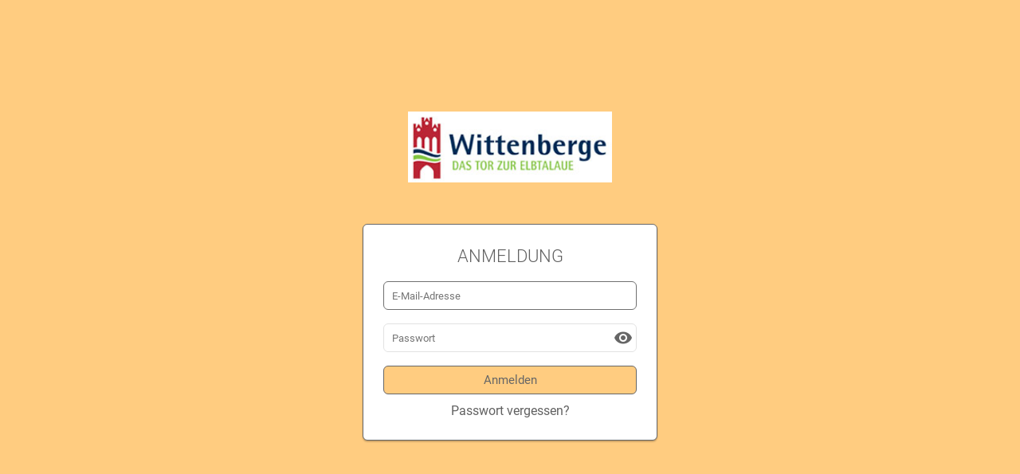

--- FILE ---
content_type: text/html; charset=UTF-8
request_url: https://intranet.wittenberge.de/login/referrer/L3BhZ2Uvdmlldy9pZC80MS9yZWZlcmVyL3BhZ2UvaW5kZXgvZmV0Y2hMaXN0L2ZvbGRlci81
body_size: 458
content:
<!DOCTYPE html><html lang="de" class="in-intranet">
<head data-title="">
    <meta http-equiv="X-UA-Compatible" content="IE=edge">
    <title>Stadt Wittenberge</title><meta name="viewport" content="width&#x3D;device-width,&#x20;initial-scale&#x3D;1.0,&#x20;maximum-scale&#x3D;1.0,&#x20;user-scalable&#x3D;0">
<meta http-equiv="content-type" content="text&#x2F;html&#x3B;&#x20;charset&#x3D;utf-8"><link href="&#x2F;favicon.ico" rel="icon"></head>
<body>
<div id="app"></div>
<noscript>
    <div style="padding-left:20px;">
        <div>Um das Intranet benutzen zu k&ouml;nnen, m&uuml;ssen Sie Javascript aktiveren.</div>
    </div>
</noscript>
<script src="/js/favico/favico.js"></script><link href="/dist/css/main.min.css?t=1769000982" rel="stylesheet" type="text/css" /><script type="module" src="/dist/js/main.min.js?t=1769000982"></script><script>window.__LAST_BUILD_UPDATE = 1769000982;</script></body>
</html>

--- FILE ---
content_type: text/javascript
request_url: https://intranet.wittenberge.de/dist/js/main_Ce3R4iuw.min.js
body_size: 11937
content:
/*!
 * css-vars-ponyfill
 * v2.4.9
 * https://jhildenbiddle.github.io/css-vars-ponyfill/
 * (c) 2018-2024 John Hildenbiddle <http://hildenbiddle.com>
 * MIT license
 */
try {
  let r = typeof window != "undefined" ? window : typeof global != "undefined" ? global : typeof globalThis != "undefined" ? globalThis : typeof self != "undefined" ? self : {}, u = new r.Error().stack;
  u && (r._sentryDebugIds = r._sentryDebugIds || {}, r._sentryDebugIds[u] = "16ba6ce6-ec2b-47b2-9801-3c45e4ea5bc8", r._sentryDebugIdIdentifier = "sentry-dbid-16ba6ce6-ec2b-47b2-9801-3c45e4ea5bc8");
} catch (r) {
}
function V() {
  return V = Object.assign ? Object.assign.bind() : function(r) {
    for (var u = 1; u < arguments.length; u++) {
      var e = arguments[u];
      for (var s in e)
        Object.prototype.hasOwnProperty.call(e, s) && (r[s] = e[s]);
    }
    return r;
  }, V.apply(this, arguments);
}
/*!
 * get-css-data
 * v2.1.0
 * https://github.com/jhildenbiddle/get-css-data
 * (c) 2018-2022 John Hildenbiddle <http://hildenbiddle.com>
 * MIT license
 */
function Z(r) {
  var u = arguments.length > 1 && arguments[1] !== void 0 ? arguments[1] : {}, e = {
    mimeType: u.mimeType || null,
    onBeforeSend: u.onBeforeSend || Function.prototype,
    onSuccess: u.onSuccess || Function.prototype,
    onError: u.onError || Function.prototype,
    onComplete: u.onComplete || Function.prototype
  }, s = Array.isArray(r) ? r : [r], c = Array.apply(null, Array(s.length)).map(function(a) {
    return null;
  });
  function f(a) {
    var t = typeof a == "string", o = t && a.trim().charAt(0) === "<";
    return t && !o;
  }
  function n(a, t) {
    e.onError(a, s[t], t);
  }
  function g(a, t) {
    var o = e.onSuccess(a, s[t], t);
    a = o === !1 ? "" : o || a, c[t] = a, c.indexOf(null) === -1 && e.onComplete(c);
  }
  var l = document.createElement("a");
  s.forEach(function(a, t) {
    l.setAttribute("href", a), l.href = String(l.href);
    var o = !!(document.all && !window.atob), m = o && l.host.split(":")[0] !== location.host.split(":")[0];
    if (m) {
      var d = l.protocol === location.protocol;
      if (d) {
        var p = new XDomainRequest();
        p.open("GET", a), p.timeout = 0, p.onprogress = Function.prototype, p.ontimeout = Function.prototype, p.onload = function() {
          var b = p.responseText;
          f(b) ? g(b, t) : n(p, t);
        }, p.onerror = function(b) {
          n(p, t);
        }, setTimeout(function() {
          p.send();
        }, 0);
      } else
        console.warn("Internet Explorer 9 Cross-Origin (CORS) requests must use the same protocol (".concat(a, ")")), n(null, t);
    } else {
      var y = new XMLHttpRequest();
      y.open("GET", a), e.mimeType && y.overrideMimeType && y.overrideMimeType(e.mimeType), e.onBeforeSend(y, a, t), y.onreadystatechange = function() {
        if (y.readyState === 4) {
          var b = y.responseText;
          y.status < 400 && f(b) || y.status === 0 && f(b) ? g(b, t) : n(y, t);
        }
      }, y.send();
    }
  });
}
/**
 * Gets CSS data from <style> and <link> nodes (including @imports), then
 * returns data in order processed by DOM. Allows specifying nodes to
 * include/exclude and filtering CSS data using RegEx.
 *
 * @preserve
 * @param {object}   [options] The options object
 * @param {object}   [options.rootElement=document] Root element to traverse for
 *                   <link> and <style> nodes.
 * @param {string}   [options.include] CSS selector matching <link> and <style>
 *                   nodes to include
 * @param {string}   [options.exclude] CSS selector matching <link> and <style>
 *                   nodes to exclude
 * @param {object}   [options.filter] Regular expression used to filter node CSS
 *                   data. Each block of CSS data is tested against the filter,
 *                   and only matching data is included.
 * @param {boolean}  [options.skipDisabled=true] Determines if disabled
 *                   stylesheets will be skipped while collecting CSS data.
 * @param {boolean}  [options.useCSSOM=false] Determines if CSS data will be
 *                   collected from a stylesheet's runtime values instead of its
 *                   text content. This is required to get accurate CSS data
 *                   when a stylesheet has been modified using the deleteRule()
 *                   or insertRule() methods because these modifications will
 *                   not be reflected in the stylesheet's text content.
 * @param {function} [options.onBeforeSend] Callback before XHR is sent. Passes
 *                   1) the XHR object, 2) source node reference, and 3) the
 *                   source URL as arguments.
 * @param {function} [options.onSuccess] Callback on each CSS node read. Passes
 *                   1) CSS text, 2) source node reference, and 3) the source
 *                   URL as arguments.
 * @param {function} [options.onError] Callback on each error. Passes 1) the XHR
 *                   object for inspection, 2) soure node reference, and 3) the
 *                   source URL that failed (either a <link> href or an @import)
 *                   as arguments
 * @param {function} [options.onComplete] Callback after all nodes have been
 *                   processed. Passes 1) concatenated CSS text, 2) an array of
 *                   CSS text in DOM order, and 3) an array of nodes in DOM
 *                   order as arguments.
 *
 * @example
 *
 *   getCssData({
 *     rootElement : document,
 *     include     : 'style,link[rel="stylesheet"]',
 *     exclude     : '[href="skip.css"]',
 *     filter      : /red/,
 *     skipDisabled: true,
 *     useCSSOM    : false,
 *     onBeforeSend(xhr, node, url) {
 *       // ...
 *     }
 *     onSuccess(cssText, node, url) {
 *       // ...
 *     }
 *     onError(xhr, node, url) {
 *       // ...
 *     },
 *     onComplete(cssText, cssArray, nodeArray) {
 *       // ...
 *     }
 *   });
 */
function ee(r) {
  var u = {
    cssComments: /\/\*[\s\S]+?\*\//g,
    cssImports: /(?:@import\s*)(?:url\(\s*)?(?:['"])([^'"]*)(?:['"])(?:\s*\))?(?:[^;]*;)/g
  }, e = {
    rootElement: r.rootElement || document,
    include: r.include || 'style,link[rel="stylesheet"]',
    exclude: r.exclude || null,
    filter: r.filter || null,
    skipDisabled: r.skipDisabled !== !1,
    useCSSOM: r.useCSSOM || !1,
    onBeforeSend: r.onBeforeSend || Function.prototype,
    onSuccess: r.onSuccess || Function.prototype,
    onError: r.onError || Function.prototype,
    onComplete: r.onComplete || Function.prototype
  }, s = Array.apply(null, e.rootElement.querySelectorAll(e.include)).filter(function(a) {
    return !ve(a, e.exclude);
  }), c = Array.apply(null, Array(s.length)).map(function(a) {
    return null;
  });
  function f() {
    var a = c.indexOf(null) === -1;
    if (a) {
      c.reduce(function(o, m, d) {
        return m === "" && o.push(d), o;
      }, []).reverse().forEach(function(o) {
        return [s, c].forEach(function(m) {
          return m.splice(o, 1);
        });
      });
      var t = c.join("");
      e.onComplete(t, c, s);
    }
  }
  function n(a, t, o, m) {
    var d = e.onSuccess(a, o, m);
    a = d !== void 0 && !d ? "" : d || a, l(a, o, m, function(p, y) {
      c[t] === null && (y.forEach(function(b) {
        return e.onError(b.xhr, o, b.url);
      }), !e.filter || e.filter.test(p) ? c[t] = p : c[t] = "", f());
    });
  }
  function g(a, t) {
    var o = arguments.length > 2 && arguments[2] !== void 0 ? arguments[2] : [], m = {};
    return m.rules = (a.replace(u.cssComments, "").match(u.cssImports) || []).filter(function(d) {
      return o.indexOf(d) === -1;
    }), m.urls = m.rules.map(function(d) {
      return d.replace(u.cssImports, "$1");
    }), m.absoluteUrls = m.urls.map(function(d) {
      return G(d, t);
    }), m.absoluteRules = m.rules.map(function(d, p) {
      var y = m.urls[p], b = G(m.absoluteUrls[p], t);
      return d.replace(y, b);
    }), m;
  }
  function l(a, t, o, m) {
    var d = arguments.length > 4 && arguments[4] !== void 0 ? arguments[4] : [], p = arguments.length > 5 && arguments[5] !== void 0 ? arguments[5] : [], y = g(a, o, p);
    y.rules.length ? Z(y.absoluteUrls, {
      onBeforeSend: function(E, _, O) {
        e.onBeforeSend(E, t, _);
      },
      onSuccess: function(E, _, O) {
        var k = e.onSuccess(E, t, _);
        E = k === !1 ? "" : k || E;
        var A = g(E, _, p);
        return A.rules.forEach(function(M, h) {
          E = E.replace(M, A.absoluteRules[h]);
        }), E;
      },
      onError: function(E, _, O) {
        d.push({
          xhr: E,
          url: _
        }), p.push(y.rules[O]), l(a, t, o, m, d, p);
      },
      onComplete: function(E) {
        E.forEach(function(_, O) {
          a = a.replace(y.rules[O], _);
        }), l(a, t, o, m, d, p);
      }
    }) : m(a, d);
  }
  s.length ? s.forEach(function(a, t) {
    var o = a.getAttribute("href"), m = a.getAttribute("rel"), d = a.nodeName.toLowerCase() === "link" && o && m && m.toLowerCase().indexOf("stylesheet") !== -1, p = e.skipDisabled === !1 ? !1 : a.disabled, y = a.nodeName.toLowerCase() === "style";
    if (d && !p) {
      var b = o.indexOf("data:text/css") !== -1;
      if (b) {
        var E = decodeURIComponent(o.substring(o.indexOf(",") + 1));
        e.useCSSOM && (E = Array.apply(null, a.sheet.cssRules).map(function(O) {
          return O.cssText;
        }).join("")), n(E, t, a, location.href);
      } else
        Z(o, {
          mimeType: "text/css",
          onBeforeSend: function(k, A, M) {
            e.onBeforeSend(k, a, A);
          },
          onSuccess: function(k, A, M) {
            var h = G(o);
            n(k, t, a, h);
          },
          onError: function(k, A, M) {
            c[t] = "", e.onError(k, a, A), f();
          }
        });
    } else if (y && !p) {
      var _ = a.textContent;
      e.useCSSOM && (_ = Array.apply(null, a.sheet.cssRules).map(function(O) {
        return O.cssText;
      }).join("")), n(_, t, a, location.href);
    } else
      c[t] = "", f();
  }) : e.onComplete("", []);
}
function G(r, u) {
  var e = document.implementation.createHTMLDocument(""), s = e.createElement("base"), c = e.createElement("a");
  return e.head.appendChild(s), e.body.appendChild(c), s.href = u || document.baseURI || (document.querySelector("base") || {}).href || location.href, c.href = r, c.href;
}
function ve(r, u) {
  var e = r.matches || r.matchesSelector || r.webkitMatchesSelector || r.mozMatchesSelector || r.msMatchesSelector || r.oMatchesSelector;
  return e.call(r, u);
}
var se = oe;
function oe(r, u, e) {
  r instanceof RegExp && (r = re(r, e)), u instanceof RegExp && (u = re(u, e));
  var s = ie(r, u, e);
  return s && {
    start: s[0],
    end: s[1],
    pre: e.slice(0, s[0]),
    body: e.slice(s[0] + r.length, s[1]),
    post: e.slice(s[1] + u.length)
  };
}
function re(r, u) {
  var e = u.match(r);
  return e ? e[0] : null;
}
oe.range = ie;
function ie(r, u, e) {
  var s, c, f, n, g, l = e.indexOf(r), a = e.indexOf(u, l + 1), t = l;
  if (l >= 0 && a > 0) {
    if (r === u)
      return [l, a];
    for (s = [], f = e.length; t >= 0 && !g; )
      t == l ? (s.push(t), l = e.indexOf(r, t + 1)) : s.length == 1 ? g = [s.pop(), a] : (c = s.pop(), c < f && (f = c, n = a), a = e.indexOf(u, t + 1)), t = l < a && l >= 0 ? l : a;
    s.length && (g = [f, n]);
  }
  return g;
}
function $(r) {
  var u = arguments.length > 1 && arguments[1] !== void 0 ? arguments[1] : {}, e = {
    preserveStatic: !0,
    removeComments: !1
  }, s = V({}, e, u), c = [];
  function f(i) {
    throw new Error("CSS parse error: ".concat(i));
  }
  function n(i) {
    var v = i.exec(r);
    if (v)
      return r = r.slice(v[0].length), v;
  }
  function g() {
    return n(/^{\s*/);
  }
  function l() {
    return n(/^}/);
  }
  function a() {
    n(/^\s*/);
  }
  function t() {
    if (a(), !(r[0] !== "/" || r[1] !== "*")) {
      for (var i = 2; r[i] && (r[i] !== "*" || r[i + 1] !== "/"); )
        i++;
      if (!r[i])
        return f("end of comment is missing");
      var v = r.slice(2, i);
      return r = r.slice(i + 2), {
        type: "comment",
        comment: v
      };
    }
  }
  function o() {
    for (var i = [], v; v = t(); )
      i.push(v);
    return s.removeComments ? [] : i;
  }
  function m() {
    for (a(); r[0] === "}"; )
      f("extra closing bracket");
    var i = n(/^(("(?:\\"|[^"])*"|'(?:\\'|[^'])*'|[^{])+)/);
    if (i) {
      var v = i[0].trim(), S, C = /\/\*/.test(v);
      C && (v = v.replace(/\/\*([^*]|[\r\n]|(\*+([^*/]|[\r\n])))*\*\/+/g, ""));
      var D = /["']\w*,\w*["']/.test(v);
      D && (v = v.replace(/"(?:\\"|[^"])*"|'(?:\\'|[^'])*'/g, function(H) {
        return H.replace(/,/g, "‌");
      }));
      var z = /,/.test(v);
      return z ? S = v.split(/\s*(?![^(]*\)),\s*/) : S = [v], D && (S = S.map(function(H) {
        return H.replace(/\u200C/g, ",");
      })), S;
    }
  }
  function d() {
    if (r[0] === "@")
      return L();
    n(/^([;\s]*)+/);
    var i = /\/\*[^*]*\*+([^/*][^*]*\*+)*\//g, v = n(/^(\*?[-#/*\\\w.]+(\[[0-9a-z_-]+\])?)\s*/);
    if (v) {
      if (v = v[0].trim(), !n(/^:\s*/))
        return f("property missing ':'");
      var S = n(/^((?:\/\*.*?\*\/|'(?:\\'|.)*?'|"(?:\\"|.)*?"|\((\s*'(?:\\'|.)*?'|"(?:\\"|.)*?"|[^)]*?)\s*\)|[^};])+)/), C = {
        type: "declaration",
        property: v.replace(i, ""),
        value: S ? S[0].replace(i, "").trim() : ""
      };
      return n(/^[;\s]*/), C;
    }
  }
  function p() {
    if (!g())
      return f("missing '{'");
    for (var i, v = o(); i = d(); )
      v.push(i), v = v.concat(o());
    return l() ? v : f("missing '}'");
  }
  function y() {
    a();
    for (var i = [], v; v = n(/^((\d+\.\d+|\.\d+|\d+)%?|[a-z]+)\s*/); )
      i.push(v[1]), n(/^,\s*/);
    if (i.length)
      return {
        type: "keyframe",
        values: i,
        declarations: p()
      };
  }
  function b() {
    var i = n(/^@([-\w]+)?keyframes\s*/);
    if (i) {
      var v = i[1];
      if (i = n(/^([-\w]+)\s*/), !i)
        return f("@keyframes missing name");
      var S = i[1];
      if (!g())
        return f("@keyframes missing '{'");
      for (var C, D = o(); C = y(); )
        D.push(C), D = D.concat(o());
      return l() ? {
        type: "keyframes",
        name: S,
        vendor: v,
        keyframes: D
      } : f("@keyframes missing '}'");
    }
  }
  function E() {
    var i = n(/^@page */);
    if (i) {
      var v = m() || [];
      return {
        type: "page",
        selectors: v,
        declarations: p()
      };
    }
  }
  function _() {
    var i = n(/@(top|bottom|left|right)-(left|center|right|top|middle|bottom)-?(corner)?\s*/);
    if (i) {
      var v = "".concat(i[1], "-").concat(i[2]) + (i[3] ? "-".concat(i[3]) : "");
      return {
        type: "page-margin-box",
        name: v,
        declarations: p()
      };
    }
  }
  function O() {
    var i = n(/^@font-face\s*/);
    if (i)
      return {
        type: "font-face",
        declarations: p()
      };
  }
  function k() {
    var i = n(/^@supports *([^{]+)/);
    if (i)
      return {
        type: "supports",
        supports: i[1].trim(),
        rules: x()
      };
  }
  function A() {
    var i = n(/^@host\s*/);
    if (i)
      return {
        type: "host",
        rules: x()
      };
  }
  function M() {
    var i = n(/^@media([^{]+)*/);
    if (i)
      return {
        type: "media",
        media: (i[1] || "").trim(),
        rules: x()
      };
  }
  function h() {
    var i = n(/^@custom-media\s+(--[^\s]+)\s*([^{;]+);/);
    if (i)
      return {
        type: "custom-media",
        name: i[1].trim(),
        media: i[2].trim()
      };
  }
  function U() {
    var i = n(/^@([-\w]+)?document *([^{]+)/);
    if (i)
      return {
        type: "document",
        document: i[2].trim(),
        vendor: i[1] ? i[1].trim() : null,
        rules: x()
      };
  }
  function B() {
    var i = n(/^@(import|charset|namespace)\s*([^;]+);/);
    if (i)
      return {
        type: i[1],
        name: i[2].trim()
      };
  }
  function L() {
    if (a(), r[0] === "@") {
      var i = B() || O() || M() || b() || k() || U() || h() || A() || E() || _();
      if (i && !s.preserveStatic) {
        var v = !1;
        if (i.declarations)
          v = i.declarations.some(function(C) {
            return /var\(/.test(C.value);
          });
        else {
          var S = i.keyframes || i.rules || [];
          v = S.some(function(C) {
            return (C.declarations || []).some(function(D) {
              return /var\(/.test(D.value);
            });
          });
        }
        return v ? i : {};
      }
      return i;
    }
  }
  function q() {
    if (!s.preserveStatic) {
      var i = se("{", "}", r);
      if (i) {
        var v = /:(?:root|host)(?![.:#(])/.test(i.pre) && /--\S*\s*:/.test(i.body), S = /var\(/.test(i.body);
        if (!v && !S)
          return r = r.slice(i.end + 1), {};
      }
    }
    var C = m() || [], D = s.preserveStatic ? p() : p().filter(function(z) {
      var H = C.some(function(me) {
        return /:(?:root|host)(?![.:#(])/.test(me);
      }) && /^--\S/.test(z.property), fe = /var\(/.test(z.value);
      return H || fe;
    });
    return C.length || f("selector missing"), {
      type: "rule",
      selectors: C,
      declarations: D
    };
  }
  function x(i) {
    if (!i && !g())
      return f("missing '{'");
    for (var v, S = o(); r.length && (i || r[0] !== "}") && (v = L() || q()); )
      v.type && S.push(v), S = S.concat(o());
    return !i && !l() ? f("missing '}'") : S;
  }
  return {
    type: "stylesheet",
    stylesheet: {
      rules: x(!0),
      errors: c
    }
  };
}
function te(r) {
  var u = arguments.length > 1 && arguments[1] !== void 0 ? arguments[1] : {}, e = {
    parseHost: !1,
    store: {},
    onWarning: function() {
    }
  }, s = V({}, e, u), c = new RegExp(":".concat(s.parseHost ? "host" : "root", "$"));
  return typeof r == "string" && (r = $(r, s)), r.stylesheet.rules.forEach(function(f) {
    f.type !== "rule" || !f.selectors.some(function(n) {
      return c.test(n);
    }) || f.declarations.forEach(function(n, g) {
      var l = n.property, a = n.value;
      l && l.indexOf("--") === 0 && (s.store[l] = a);
    });
  }), s.store;
}
function ue(r) {
  var u = arguments.length > 1 && arguments[1] !== void 0 ? arguments[1] : "", e = arguments.length > 2 ? arguments[2] : void 0, s = {
    charset: function(n) {
      return "@charset " + n.name + ";";
    },
    comment: function(n) {
      return n.comment.indexOf("__CSSVARSPONYFILL") === 0 ? "/*" + n.comment + "*/" : "";
    },
    "custom-media": function(n) {
      return "@custom-media " + n.name + " " + n.media + ";";
    },
    declaration: function(n) {
      return n.property + ":" + n.value + ";";
    },
    document: function(n) {
      return "@" + (n.vendor || "") + "document " + n.document + "{" + c(n.rules) + "}";
    },
    "font-face": function(n) {
      return "@font-face{" + c(n.declarations) + "}";
    },
    host: function(n) {
      return "@host{" + c(n.rules) + "}";
    },
    import: function(n) {
      return "@import " + n.name + ";";
    },
    keyframe: function(n) {
      return n.values.join(",") + "{" + c(n.declarations) + "}";
    },
    keyframes: function(n) {
      return "@" + (n.vendor || "") + "keyframes " + n.name + "{" + c(n.keyframes) + "}";
    },
    media: function(n) {
      return "@media " + n.media + "{" + c(n.rules) + "}";
    },
    namespace: function(n) {
      return "@namespace " + n.name + ";";
    },
    page: function(n) {
      return "@page " + (n.selectors.length ? n.selectors.join(", ") : "") + "{" + c(n.declarations) + "}";
    },
    "page-margin-box": function(n) {
      return "@" + n.name + "{" + c(n.declarations) + "}";
    },
    rule: function(n) {
      var g = n.declarations;
      if (g.length)
        return n.selectors.join(",") + "{" + c(g) + "}";
    },
    supports: function(n) {
      return "@supports " + n.supports + "{" + c(n.rules) + "}";
    }
  };
  function c(f) {
    for (var n = "", g = 0; g < f.length; g++) {
      var l = f[g];
      e && e(l);
      var a = s[l.type](l);
      a && (n += a, a.length && l.selectors && (n += u));
    }
    return n;
  }
  return c(r.stylesheet.rules);
}
function le(r, u) {
  r.rules.forEach(function(e) {
    if (e.rules) {
      le(e, u);
      return;
    }
    if (e.keyframes) {
      e.keyframes.forEach(function(s) {
        s.type === "keyframe" && u(s.declarations, e);
      });
      return;
    }
    e.declarations && u(e.declarations, r);
  });
}
var pe = "--", de = "var";
function ge(r) {
  var u = arguments.length > 1 && arguments[1] !== void 0 ? arguments[1] : {}, e = {
    preserveStatic: !0,
    preserveVars: !1,
    variables: {},
    onWarning: function() {
    }
  }, s = V({}, e, u);
  return typeof r == "string" && (r = $(r, s)), le(r.stylesheet, function(c, f) {
    for (var n = 0; n < c.length; n++) {
      var g = c[n], l = g.type, a = g.property, t = g.value;
      if (l === "declaration") {
        if (!s.preserveVars && a && a.indexOf(pe) === 0) {
          c.splice(n, 1), n--;
          continue;
        }
        if (t.indexOf(de + "(") !== -1) {
          var o = W(t, s);
          o !== g.value && (o = he(o), s.preserveVars ? (c.splice(n, 0, {
            type: l,
            property: a,
            value: o
          }), n++) : g.value = o);
        }
      }
    }
  }), ue(r);
}
function he(r) {
  var u = /calc\(([^)]+)\)/g;
  return (r.match(u) || []).forEach(function(e) {
    var s = "calc".concat(e.split("calc").join(""));
    r = r.replace(e, s);
  }), r;
}
function W(r) {
  var u = arguments.length > 1 && arguments[1] !== void 0 ? arguments[1] : {}, e = arguments.length > 2 ? arguments[2] : void 0;
  if (r.indexOf("var(") === -1)
    return r;
  var s = se("(", ")", r);
  function c(n) {
    var g = n.split(",")[0].replace(/[\s\n\t]/g, ""), l = (n.match(/(?:\s*,\s*){1}(.*)?/) || [])[1], a = Object.prototype.hasOwnProperty.call(u.variables, g) ? String(u.variables[g]) : void 0, t = a || (l ? String(l) : void 0), o = e || n;
    return a || u.onWarning('variable "'.concat(g, '" is undefined')), t && t !== "undefined" && t.length > 0 ? W(t, u, o) : "var(".concat(o, ")");
  }
  if (s)
    if (s.pre.slice(-3) === "var") {
      var f = s.body.trim().length === 0;
      return f ? (u.onWarning("var() must contain a non-whitespace string"), r) : s.pre.slice(0, -3) + c(s.body) + W(s.post, u);
    } else
      return s.pre + "(".concat(W(s.body, u), ")") + W(s.post, u);
  else return r.indexOf("var(") !== -1 && u.onWarning('missing closing ")" in the value "'.concat(r, '"')), r;
}
var Y = typeof window != "undefined", ne = Y && window.CSS && window.CSS.supports && window.CSS.supports("(--a: 0)"), I = {
  group: 0,
  job: 0
}, N = {
  rootElement: Y ? document : null,
  shadowDOM: !1,
  include: "style,link[rel=stylesheet]",
  exclude: "",
  variables: {},
  onlyLegacy: !0,
  preserveStatic: !0,
  preserveVars: !1,
  silent: !1,
  updateDOM: !0,
  updateURLs: !0,
  watch: null,
  onBeforeSend: function() {
  },
  onError: function() {
  },
  onWarning: function() {
  },
  onSuccess: function() {
  },
  onComplete: function() {
  },
  onFinally: function() {
  }
}, j = {
  cssComments: /\/\*[\s\S]+?\*\//g,
  cssKeyframes: /@(?:-\w*-)?keyframes/,
  cssMediaQueries: /@media[^{]+\{([\s\S]+?})\s*}/g,
  cssUrls: /url\((?!['"]?(?:data|http|\/\/):)['"]?([^'")]*)['"]?\)/g,
  cssVarDeclRules: /(?::(?:root|host)(?![.:#(])[\s,]*[^{]*{\s*[^}]*})/g,
  cssVarDecls: /(?:[\s;]*)(-{2}\w[\w-]*)(?:\s*:\s*)([^;]*);/g,
  cssVarFunc: /var\(\s*--[\w-]/,
  cssVars: /(?:(?::(?:root|host)(?![.:#(])[\s,]*[^{]*{\s*[^;]*;*\s*)|(?:var\(\s*))(--[^:)]+)(?:\s*[:)])/
}, w = {
  dom: {},
  job: {},
  user: {}
}, X = !1, R = null, P = 0, K = null, Q = !1;
/**
 * Fetches, parses, and transforms CSS custom properties from specified
 * <style> and <link> elements into static values, then appends a new <style>
 * element with static values to the DOM to provide CSS custom property
 * compatibility for legacy browsers. Also provides a single interface for
 * live updates of runtime values in both modern and legacy browsers.
 *
 * @preserve
 * @param {object}   [options] Options object
 * @param {object}   [options.rootElement=document] Root element to traverse for
 *                   <link> and <style> nodes
 * @param {boolean}  [options.shadowDOM=false] Determines if shadow DOM <link>
 *                   and <style> nodes will be processed.
 * @param {string}   [options.include="style,link[rel=stylesheet]"] CSS selector
 *                   matching <link re="stylesheet"> and <style> nodes to
 *                   process
 * @param {string}   [options.exclude] CSS selector matching <link
 *                   rel="stylehseet"> and <style> nodes to exclude from those
 *                   matches by options.include
 * @param {object}   [options.variables] A map of custom property name/value
 *                   pairs. Property names can omit or include the leading
 *                   double-hyphen (—), and values specified will override
 *                   previous values
 * @param {boolean}  [options.onlyLegacy=true] Determines if the ponyfill will
 *                   only generate legacy-compatible CSS in browsers that lack
 *                   native support (i.e., legacy browsers)
 * @param {boolean}  [options.preserveStatic=true] Determines if CSS
 *                   declarations that do not reference a custom property will
 *                   be preserved in the transformed CSS
 * @param {boolean}  [options.preserveVars=false] Determines if CSS custom
 *                   property declarations will be preserved in the transformed
 *                   CSS
 * @param {boolean}  [options.silent=false] Determines if warning and error
 *                   messages will be displayed on the console
 * @param {boolean}  [options.updateDOM=true] Determines if the ponyfill will
 *                   update the DOM after processing CSS custom properties
 * @param {boolean}  [options.updateURLs=true] Determines if relative url()
 *                   paths will be converted to absolute urls in external CSS
 * @param {boolean}  [options.watch=false] Determines if a MutationObserver will
 *                   be created that will execute the ponyfill when a <link> or
 *                   <style> DOM mutation is observed
 * @param {function} [options.onBeforeSend] Callback before XHR is sent. Passes
 *                   1) the XHR object, 2) source node reference, and 3) the
 *                   source URL as arguments
 * @param {function} [options.onError] Callback after a CSS parsing error has
 *                   occurred or an XHR request has failed. Passes 1) an error
 *                   message, and 2) source node reference, 3) xhr, and 4 url as
 *                   arguments.
 * @param {function} [options.onWarning] Callback after each CSS parsing warning
 *                   has occurred. Passes 1) a warning message as an argument.
 * @param {function} [options.onSuccess] Callback after CSS data has been
 *                   collected from each node and before CSS custom properties
 *                   have been transformed. Allows modifying the CSS data before
 *                   it is transformed by returning any string value (or false
 *                   to skip). Passes 1) CSS text, 2) source node reference, and
 *                   3) the source URL as arguments.
 * @param {function} [options.onComplete] Callback after all CSS has been
 *                   processed, legacy-compatible CSS has been generated, and
 *                   (optionally) the DOM has been updated. Passes 1) a CSS
 *                   string with CSS variable values resolved, 2) an array of
 *                   output <style> node references that have been appended to
 *                   the DOM, 3) an object containing all custom properies names
 *                   and values, and 4) the ponyfill execution time in
 *                   milliseconds.
 * @param {function} [options.onFinally] Callback in modern and legacy browsers
 *                   after the ponyfill has finished all tasks. Passes 1) a
 *                   boolean indicating if the last ponyfill call resulted in a
 *                   style change, 2) a boolean indicating if the current
 *                   browser provides native support for CSS custom properties,
 *                   and 3) the ponyfill execution time in milliseconds.
 * @example
 *
 *   cssVars({
 *     rootElement   : document,
 *     shadowDOM     : false,
 *     include       : 'style,link[rel="stylesheet"]',
 *     exclude       : '',
 *     variables     : {},
 *     onlyLegacy    : true,
 *     preserveStatic: true,
 *     preserveVars  : false,
 *     silent        : false,
 *     updateDOM     : true,
 *     updateURLs    : true,
 *     watch         : false,
 *     onBeforeSend(xhr, node, url) {},
 *     onError(message, node, xhr, url) {},
 *     onWarning(message) {},
 *     onSuccess(cssText, node, url) {},
 *     onComplete(cssText, styleNode, cssVariables, benchmark) {},
 *     onFinally(hasChanged, hasNativeSupport, benchmark)
 *   });
 */
function F() {
  var r = arguments.length > 0 && arguments[0] !== void 0 ? arguments[0] : {}, u = "cssVars(): ", e = V({}, N, r);
  function s(t, o, m, d) {
    !e.silent && window.console && console.error("".concat(u).concat(t, `
`), o), e.onError(t, o, m, d);
  }
  function c(t) {
    !e.silent && window.console && console.warn("".concat(u).concat(t)), e.onWarning(t);
  }
  function f(t) {
    e.onFinally(!!t, ne, J() - e.__benchmark);
  }
  if (Y) {
    if (e.watch) {
      e.watch = N.watch, ye(e), F(e);
      return;
    } else e.watch === !1 && R && (R.disconnect(), R = null);
    if (!e.__benchmark) {
      if (X === e.rootElement) {
        be(r);
        return;
      }
      var n = [].slice.call(e.rootElement.querySelectorAll('[data-cssvars]:not([data-cssvars="out"])'));
      if (e.__benchmark = J(), e.exclude = [R ? '[data-cssvars]:not([data-cssvars=""])' : '[data-cssvars="out"]', "link[disabled]:not([data-cssvars])", e.exclude].filter(function(t) {
        return t;
      }).join(","), e.variables = we(e.variables), n.forEach(function(t) {
        var o = t.nodeName.toLowerCase() === "style" && t.__cssVars.text, m = o && t.textContent !== t.__cssVars.text;
        o && m && (t.sheet && (t.sheet.disabled = !1), t.setAttribute("data-cssvars", ""));
      }), !R) {
        var g = [].slice.call(e.rootElement.querySelectorAll('[data-cssvars="out"]'));
        g.forEach(function(t) {
          var o = t.getAttribute("data-cssvars-group"), m = o ? e.rootElement.querySelector('[data-cssvars="src"][data-cssvars-group="'.concat(o, '"]')) : null;
          m || t.parentNode.removeChild(t);
        }), P && n.length < P && (P = n.length, w.dom = {});
      }
    }
    if (document.readyState !== "loading")
      if (ne && e.onlyLegacy) {
        var l = !1;
        if (e.updateDOM) {
          var a = e.rootElement.host || (e.rootElement === document ? document.documentElement : e.rootElement);
          Object.keys(e.variables).forEach(function(t) {
            var o = e.variables[t];
            l = l || o !== getComputedStyle(a).getPropertyValue(t), a.style.setProperty(t, o);
          });
        }
        f(l);
      } else !Q && (e.shadowDOM || e.rootElement.shadowRoot || e.rootElement.host) ? ee({
        rootElement: N.rootElement,
        include: N.include,
        exclude: e.exclude,
        skipDisabled: !1,
        onSuccess: function(o, m, d) {
          var p = (m.sheet || {}).disabled && !m.__cssVars;
          return p ? !1 : (o = o.replace(j.cssComments, "").replace(j.cssMediaQueries, ""), o = (o.match(j.cssVarDeclRules) || []).join(""), o || !1);
        },
        onComplete: function(o, m, d) {
          te(o, {
            store: w.dom,
            onWarning: c
          }), Q = !0, F(e);
        }
      }) : (X = e.rootElement, ee({
        rootElement: e.rootElement,
        include: e.include,
        exclude: e.exclude,
        skipDisabled: !1,
        onBeforeSend: e.onBeforeSend,
        onError: function(o, m, d) {
          var p = o.responseURL || ce(d, location.href), y = o.statusText ? "(".concat(o.statusText, ")") : "Unspecified Error" + (o.status === 0 ? " (possibly CORS related)" : ""), b = "CSS XHR Error: ".concat(p, " ").concat(o.status, " ").concat(y);
          s(b, m, o, p);
        },
        onSuccess: function(o, m, d) {
          var p = (m.sheet || {}).disabled && !m.__cssVars;
          if (p)
            return !1;
          var y = m.nodeName.toLowerCase() === "link", b = m.nodeName.toLowerCase() === "style" && o !== m.textContent, E = e.onSuccess(o, m, d);
          return o = E !== void 0 && !E ? "" : E || o, e.updateURLs && (y || b) && (o = Ee(o, d)), o;
        },
        onComplete: function(o, m) {
          var d = arguments.length > 2 && arguments[2] !== void 0 ? arguments[2] : [], p = V({}, w.dom, w.user), y = !1;
          if (w.job = {}, d.forEach(function(h, U) {
            var B = m[U];
            if (h.__cssVars = h.__cssVars || {}, h.__cssVars.text = B, j.cssVars.test(B))
              try {
                var L = $(B, {
                  preserveStatic: e.preserveStatic,
                  removeComments: !0
                });
                te(L, {
                  parseHost: !!e.rootElement.host,
                  store: w.dom,
                  onWarning: c
                }), h.__cssVars.tree = L;
              } catch (q) {
                s(q.message, h);
              }
          }), V(w.job, w.dom), e.updateDOM ? (V(w.user, e.variables), V(w.job, w.user)) : (V(w.job, w.user, e.variables), V(p, e.variables)), y = I.job > 0 && !!(Object.keys(w.job).length > Object.keys(p).length || Object.keys(p).length && Object.keys(w.job).some(function(h) {
            return w.job[h] !== p[h];
          })), y)
            T(e.rootElement), F(e);
          else {
            var b = [], E = [], _ = !1;
            if (e.updateDOM && I.job++, d.forEach(function(h, U) {
              var B = !h.__cssVars.tree;
              if (h.__cssVars.tree)
                try {
                  ge(h.__cssVars.tree, V({}, e, {
                    variables: w.job,
                    onWarning: c
                  }));
                  var L = ue(h.__cssVars.tree);
                  if (e.updateDOM) {
                    var q = m[U], x = j.cssVarFunc.test(q);
                    if (h.getAttribute("data-cssvars") || h.setAttribute("data-cssvars", "src"), L.length && x) {
                      var i = h.getAttribute("data-cssvars-group") || ++I.group, v = L.replace(/\s/g, ""), S = e.rootElement.querySelector('[data-cssvars="out"][data-cssvars-group="'.concat(i, '"]')) || document.createElement("style");
                      _ = _ || j.cssKeyframes.test(L), e.preserveStatic && h.sheet && (h.sheet.disabled = !0), S.hasAttribute("data-cssvars") || S.setAttribute("data-cssvars", "out"), v === h.textContent.replace(/\s/g, "") ? (B = !0, S && S.parentNode && (h.removeAttribute("data-cssvars-group"), S.parentNode.removeChild(S))) : v !== S.textContent.replace(/\s/g, "") && ([h, S].forEach(function(C) {
                        C.setAttribute("data-cssvars-job", I.job), C.setAttribute("data-cssvars-group", i);
                      }), S.textContent = L, b.push(L), E.push(S), S.parentNode || h.parentNode.insertBefore(S, h.nextSibling));
                    }
                  } else
                    h.textContent.replace(/\s/g, "") !== L && b.push(L);
                } catch (C) {
                  s(C.message, h);
                }
              B && h.setAttribute("data-cssvars", "skip"), h.hasAttribute("data-cssvars-job") || h.setAttribute("data-cssvars-job", I.job);
            }), P = e.rootElement.querySelectorAll('[data-cssvars]:not([data-cssvars="out"])').length, e.shadowDOM) {
              for (var O = [].concat(e.rootElement).concat([].slice.call(e.rootElement.querySelectorAll("*"))), k = 0, A; A = O[k]; ++k)
                if (A.shadowRoot && A.shadowRoot.querySelector("style")) {
                  var M = V({}, e, {
                    rootElement: A.shadowRoot
                  });
                  F(M);
                }
            }
            e.updateDOM && _ && Se(e.rootElement), X = !1, e.onComplete(b.join(""), E, JSON.parse(JSON.stringify(w.job)), J() - e.__benchmark), f(E.length);
          }
        }
      }));
    else
      document.addEventListener("DOMContentLoaded", function t(o) {
        F(r), document.removeEventListener("DOMContentLoaded", t);
      });
  }
}
F.reset = function() {
  I.job = 0, I.group = 0, X = !1, R && (R.disconnect(), R = null), P = 0, K = null, Q = !1;
  for (var r in w)
    w[r] = {};
};
function ye(r) {
  function u(l) {
    var a = e(l) && l.hasAttribute("disabled"), t = (l.sheet || {}).disabled;
    return a || t;
  }
  function e(l) {
    var a = l.nodeName.toLowerCase() === "link" && (l.getAttribute("rel") || "").indexOf("stylesheet") !== -1;
    return a;
  }
  function s(l) {
    return l.nodeName.toLowerCase() === "style";
  }
  function c(l) {
    var a = !1;
    if (l.type === "attributes" && e(l.target) && !u(l.target)) {
      var t = l.attributeName === "disabled", o = l.attributeName === "href", m = l.target.getAttribute("data-cssvars") === "skip", d = l.target.getAttribute("data-cssvars") === "src";
      t ? a = !m && !d : o && (m ? l.target.setAttribute("data-cssvars", "") : d && T(r.rootElement, !0), a = !0);
    }
    return a;
  }
  function f(l) {
    var a = !1;
    if (l.type === "childList") {
      var t = s(l.target), o = l.target.getAttribute("data-cssvars") === "out";
      a = t && !o;
    }
    return a;
  }
  function n(l) {
    var a = !1;
    return l.type === "childList" && (a = [].slice.call(l.addedNodes).some(function(t) {
      var o = t.nodeType === 1, m = o && t.hasAttribute("data-cssvars"), d = s(t) && j.cssVars.test(t.textContent), p = !m && (e(t) || d);
      return p && !u(t);
    })), a;
  }
  function g(l) {
    var a = !1;
    return l.type === "childList" && (a = [].slice.call(l.removedNodes).some(function(t) {
      var o = t.nodeType === 1, m = o && t.getAttribute("data-cssvars") === "out", d = o && t.getAttribute("data-cssvars") === "src", p = d;
      if (d || m) {
        var y = t.getAttribute("data-cssvars-group"), b = r.rootElement.querySelector('[data-cssvars-group="'.concat(y, '"]'));
        d && T(r.rootElement, !0), b && b.parentNode.removeChild(b);
      }
      return p;
    })), a;
  }
  window.MutationObserver && (R && (R.disconnect(), R = null), R = new MutationObserver(function(l) {
    var a = l.some(function(t) {
      return c(t) || f(t) || n(t) || g(t);
    });
    a && F(r);
  }), R.observe(document.documentElement, {
    attributes: !0,
    attributeFilter: ["disabled", "href"],
    childList: !0,
    subtree: !0
  }));
}
function be(r) {
  var u = arguments.length > 1 && arguments[1] !== void 0 ? arguments[1] : 100;
  clearTimeout(K), K = setTimeout(function() {
    r.__benchmark = null, F(r);
  }, u);
}
function Se(r) {
  var u = ["animation-name", "-moz-animation-name", "-webkit-animation-name"].filter(function(m) {
    return getComputedStyle(document.body)[m];
  })[0];
  if (u) {
    for (var e = [].slice.call(r.querySelectorAll("*")), s = [], c = "__CSSVARSPONYFILL-KEYFRAMES__", f = 0, n = e.length; f < n; f++) {
      var g = e[f], l = getComputedStyle(g)[u];
      l !== "none" && (g.style[u] += c, s.push(g));
    }
    document.body.offsetHeight;
    for (var a = 0, t = s.length; a < t; a++) {
      var o = s[a].style;
      o[u] = o[u].replace(c, "");
    }
  }
}
function Ee(r, u) {
  var e = r.replace(j.cssComments, "").match(j.cssUrls) || [];
  return e.forEach(function(s) {
    var c = s.replace(j.cssUrls, "$1"), f = ce(c, u);
    r = r.replace(s, s.replace(c, f));
  }), r;
}
function we() {
  var r = arguments.length > 0 && arguments[0] !== void 0 ? arguments[0] : {}, u = /^-{2}/;
  return Object.keys(r).reduce(function(e, s) {
    var c = u.test(s) ? s : "--".concat(s.replace(/^-+/, ""));
    return e[c] = r[s], e;
  }, {});
}
function ce(r) {
  var u = arguments.length > 1 && arguments[1] !== void 0 ? arguments[1] : location.href, e = document.implementation.createHTMLDocument(""), s = e.createElement("base"), c = e.createElement("a");
  return e.head.appendChild(s), e.body.appendChild(c), s.href = u, c.href = r, c.href;
}
function J() {
  return Y && (window.performance || {}).now ? window.performance.now() : (/* @__PURE__ */ new Date()).getTime();
}
function T(r) {
  var u = arguments.length > 1 && arguments[1] !== void 0 ? arguments[1] : !1, e = [].slice.call(r.querySelectorAll('[data-cssvars="skip"],[data-cssvars="src"]'));
  e.forEach(function(s) {
    return s.setAttribute("data-cssvars", "");
  }), u && (w.dom = {});
}
var _e = "ol-hidden", Oe = "ol-selectable", Ae = "ol-unselectable", Ve = "ol-control", ke = "ol-collapsed", Ce = new RegExp([
  "^\\s*(?=(?:(?:[-a-z]+\\s*){0,2}(italic|oblique))?)",
  "(?=(?:(?:[-a-z]+\\s*){0,2}(small-caps))?)",
  "(?=(?:(?:[-a-z]+\\s*){0,2}(bold(?:er)?|lighter|[1-9]00 ))?)",
  "(?:(?:normal|\\1|\\2|\\3)\\s*){0,3}((?:xx?-)?",
  "(?:small|large)|medium|smaller|larger|[\\.\\d]+(?:\\%|in|[cem]m|ex|p[ctx]))",
  "(?:\\s*\\/\\s*(normal|[\\.\\d]+(?:\\%|in|[cem]m|ex|p[ctx])?))",
  `?\\s*([-,\\"\\'\\sa-z]+?)\\s*$`
].join(""), "i"), ae = [
  "style",
  "variant",
  "weight",
  "size",
  "lineHeight",
  "family"
], Le = function(r) {
  var u = r.match(Ce);
  if (!u)
    return null;
  for (var e = (
    /** @type {FontParameters} */
    {
      lineHeight: "normal",
      size: "1.2em",
      style: "normal",
      weight: "normal",
      variant: "normal"
    }
  ), s = 0, c = ae.length; s < c; ++s) {
    var f = u[s + 1];
    f !== void 0 && (e[ae[s]] = f);
  }
  return e.families = e.family.split(/,\s?/), e;
};
export {
  Ae as C,
  Ve as a,
  ke as b,
  F as c,
  _e as d,
  Oe as e,
  Le as g
};
//# sourceMappingURL=main_Ce3R4iuw.min.js.map


--- FILE ---
content_type: text/javascript
request_url: https://intranet.wittenberge.de/dist/js/FormInputPassword.vue_vue_type_script_setup_true_lang_CzdrIm3D.min.js
body_size: 1546
content:
var M = Object.defineProperty;
var c = Object.getOwnPropertySymbols;
var O = Object.prototype.hasOwnProperty, S = Object.prototype.propertyIsEnumerable;
var p = (e, t, a) => t in e ? M(e, t, { enumerable: !0, configurable: !0, writable: !0, value: a }) : e[t] = a, n = (e, t) => {
  for (var a in t || (t = {}))
    O.call(t, a) && p(e, a, t[a]);
  if (c)
    for (var a of c(t))
      S.call(t, a) && p(e, a, t[a]);
  return e;
};
import { f as U, u as $, g as G, k as f, b5 as L, dv as W, l as m, H as X, v as y, y as Y, N as Z, I as v, dw as ee, Q as s, x as w, a1 as te, cQ as ae, K as se, w as oe, J as le, z as ie, bk as ne, cl as re } from "./App.vue_vue_type_script_setup_true_lang_BPJE9gC1.min.js";
try {
  let e = typeof window != "undefined" ? window : typeof global != "undefined" ? global : typeof globalThis != "undefined" ? globalThis : typeof self != "undefined" ? self : {}, t = new e.Error().stack;
  t && (e._sentryDebugIds = e._sentryDebugIds || {}, e._sentryDebugIds[t] = "7d61fa25-e46f-4bcc-a1f1-d878e674415c", e._sentryDebugIdIdentifier = "sentry-dbid-7d61fa25-e46f-4bcc-a1f1-d878e674415c");
} catch (e) {
}
const de = ["name", "type", "id", "required", "placeholder"], ue = {
  "aria-label": "Passwort im Klartext anzeigen",
  class: "icon-interact password-visibility-icon"
}, ce = {
  "aria-hidden": "true",
  class: "material-icons",
  role: "img"
}, me = /* @__PURE__ */ U({
  __name: "FormInputPassword",
  props: {
    type: { default: "text" },
    modelValue: {},
    context: { default: () => ({}) },
    size: { default: "long" },
    events: { default: () => ({}) },
    autofocus: { type: Boolean, default: !1 },
    id: {},
    name: {},
    required: { type: Boolean, default: !1 },
    overwriteRequired: { type: Boolean, default: !1 },
    errorName: { default: "" },
    filterName: { default: "" },
    placeholder: { default: "" },
    tag: { default: "div" },
    invalid: { type: Boolean, default: !1 },
    noAutocomplete: { type: Boolean, default: !1 }
  },
  emits: ["update:modelValue"],
  setup(e, { expose: t, emit: a }) {
    const b = $(), g = a, _ = e, I = G(re, null), d = f(), {
      id: h,
      name: B,
      required: D,
      overwriteRequired: V,
      errorName: x,
      filterName: N,
      modelValue: R,
      context: k,
      size: u,
      noAutocomplete: q
    } = L(_), {
      expose: z,
      input: r,
      sizeClass: P,
      _id: C,
      _required: F,
      isInvalid: A,
      ariaValidationAttributes: K,
      focusInput: T
    } = W(
      I,
      h,
      D,
      V,
      x,
      N,
      u,
      R,
      k,
      d,
      g
    ), o = f(!1), j = m(() => q.value ? { autocomplete: "new-password" } : {}), E = m(() => o.value ? "text" : "password"), Q = () => {
      o.value = !o.value, T();
    };
    return t(Object.assign({}, b, z, {
      componentName: "FormInputPassword"
    })), (l, i) => {
      const H = X("interact");
      return y(), Y(ne(l.tag), {
        class: ie(["password-wrapper", [s(u)]])
      }, {
        default: Z(() => [
          v(w("input", te({
            "onUpdate:modelValue": i[0] || (i[0] = (J) => ae(r) ? r.value = J : null),
            ref_key: "inputRef",
            ref: d,
            name: s(B),
            type: E.value,
            id: s(C),
            required: s(F),
            class: [s(P), { invalid: l.invalid || s(A) }],
            placeholder: l.placeholder
          }, n(n(n({}, l.$attrs), s(K)), j.value)), null, 16, de), [
            [ee, s(r)]
          ]),
          i[1] || (i[1] = se()),
          v((y(), oe("span", ue, [
            w("i", ce, le(o.value ? "visibility_off" : "visibility"), 1)
          ])), [
            [H, Q]
          ])
        ]),
        _: 1
      }, 8, ["class"]);
    };
  }
});
export {
  me as _
};
//# sourceMappingURL=FormInputPassword.vue_vue_type_script_setup_true_lang_CzdrIm3D.min.js.map


--- FILE ---
content_type: text/javascript
request_url: https://intranet.wittenberge.de/dist/js/procurement_5kaceyq4.min.js
body_size: 3602
content:
import { al as f, d6 as g, d7 as h, af as p, V as b, a as x } from "./App.vue_vue_type_script_setup_true_lang_BPJE9gC1.min.js";
try {
  let e = typeof window != "undefined" ? window : typeof global != "undefined" ? global : typeof globalThis != "undefined" ? globalThis : typeof self != "undefined" ? self : {}, t = new e.Error().stack;
  t && (e._sentryDebugIds = e._sentryDebugIds || {}, e._sentryDebugIds[t] = "0994f475-443c-4628-ad67-cbc482c1b9cb", e._sentryDebugIdIdentifier = "sentry-dbid-0994f475-443c-4628-ad67-cbc482c1b9cb");
} catch (e) {
}
function C(e) {
  if (!e.point_of_purchase)
    return null;
  const s = new RegExp(/^(?:https?:\/\/)?(?:[^@\/\n]+@)?(?:www\.)?([^:\/?\n]+)/gim).exec(e.point_of_purchase);
  return Array.isArray(s) && typeof s[1] == "string" ? s[1] : Array.isArray(s) && typeof s[0] == "string" ? s[0] : null;
}
function z(e) {
  return e.price ? "Mit MwSt: " + _(e.price, e.count, !0) + "<br>Ohne MwSt: " + _(e.price, e.count, !1) : "0.00€ x " + e.count + " = 0.00€";
}
function R(e) {
  const t = /* @__PURE__ */ new Date(), s = new Date(e);
  if (t.setHours(0, 0, 0, 0), s.setHours(0, 0, 0, 0), t === s)
    return {
      text: "Heute fällig!",
      class: "text-warning"
    };
  let a, r = (t.getTime() - s.getTime()) / (24 * 3600 * 1e3);
  return r < 1 ? {
    text: "",
    class: ""
  } : r >= 365 ? (r /= 365, a = Math.round(r), {
    text: `${a} Jahr${a > 1 ? "e" : ""} überfällig!`,
    class: "text-danger"
  }) : r >= 30 ? (r /= 30, a = Math.round(r), {
    text: `${a} Monat${a > 1 ? "e" : ""} überfällig!`,
    class: "text-danger"
  }) : (a = Math.round(r), a === 0 ? {
    text: "Heute fällig!",
    class: "text-warning"
  } : {
    text: `${a} Tag${a > 1 ? "e" : ""} überfällig!`,
    class: "text-danger"
  });
}
function P(e, t = null, s = !1, a = !1, r = "d.m.Y") {
  if (!s && f(r, /* @__PURE__ */ new Date()) === e)
    return "Heute";
  if (!a && t !== null && Number(t) === 1)
    return "Morgen";
  const n = f(r, e);
  return n.toLowerCase().includes("invalid date") ? e : n;
}
function _(e, t = 1, s = !1) {
  const a = s ? h : 1, r = Number(e) * a * t;
  return (s ? "(" : "") + g(Number(e)) + (s ? ` + ${String(h).replace("1.", "")}%)` : "") + " x " + t + " = " + g(r);
}
const V = -1, E = 2, S = 4, O = 8, D = 16, m = 0, u = 1, v = 2, T = 3, w = 4, k = 5, I = 6, U = 7, o = 8, d = 9, c = 10, B = 12, $ = 0, A = 1, H = 2, Y = 1, F = 2, K = {
  denied: {
    value: m,
    label: "Abgelehnte Anträge",
    order: 3
  },
  accepted: {
    value: u,
    label: "Akzeptierte Anträge",
    order: 2
  },
  unprocessed: {
    value: v,
    label: "Offene Anträge",
    order: 1
  },
  cancelled: {
    value: T,
    label: "Stornierte Anträge",
    order: 6
  },
  finished: {
    value: d,
    label: "Abgeschlossene Anträge",
    order: 5
  },
  exceeded: {
    value: c,
    label: "Überfällige Beschaffungen",
    order: 7
  },
  adopted: {
    value: w,
    label: "Übernommene Beschaffungen",
    order: 4
  }
}, j = {
  [u]: {
    class: "material-icons text-success",
    icon: "forward",
    title: "Der Beschaffungsantrag wurde akzeptiert",
    text: "Akzeptierte Beschaffung"
  },
  [m]: {
    class: "material-icons text-danger",
    icon: "block",
    title: "Der Beschaffungsantrag wurde abgelehnt",
    text: "Abgelehnte Beschaffung"
  },
  [v]: {
    class: "material-icons text-warning",
    icon: "hourglass_empty",
    title: "Über den Beschaffungsantrag wurde noch nicht entschieden",
    text: "Ausstehende Beschaffung"
  },
  [T]: {
    class: "material-icons",
    icon: "cancel",
    title: "Der Beschaffungsantrag wurde storniert",
    text: "Stornierte Beschaffung"
  },
  [w]: {
    class: "material-icons text-warning",
    icon: "assignment",
    title: "Der Beschaffungsantrag wird beschafft",
    text: "Angenommene Beschaffung"
  },
  [k]: {
    class: "material-icons text-warning",
    icon: "event",
    title: "Das Lieferdatum wurde eingetragen",
    text: "Eingetragenes Lieferdatum"
  },
  [I]: {
    class: "material-icons text-warning",
    icon: "input",
    title: "Die Eingangsprüfung wurde durchgeführt.",
    text: "Durchgeführte Eingangsprüfung"
  },
  [U]: {
    class: "material-icons text-warning",
    icon: "shopping_cart",
    title: "Die Rechnung für das Produkt ist präsent",
    text: "Rechnung präsent"
  },
  [o]: {
    class: "material-icons text-warning",
    icon: "list",
    title: "Die Vollständigkeitsprüfung wurde durchgeführt",
    text: "Durchgeführte Vollständigkeitsprüfung"
  },
  [d]: {
    class: "material-icons text-info",
    icon: "assignment_turned_in",
    title: "Beschaffung abgeschlossen",
    text: "Abgeschlossene Beschaffung"
  },
  [c]: {
    class: "material-icons text-danger",
    icon: "assignment_late",
    title: "Das Lieferungsdatum wurde überschritten",
    text: "Überschrittenes Lieferdatum"
  },
  [B]: {
    class: "material-icons text-danger",
    icon: "indeterminate_check_box",
    title: "Die Beschaffung wurde deaktiviert",
    text: "Deaktivierte Beschaffung"
  }
}, G = /(?:[A-z0-9](?:[A-z0-9-]{0,61}[A-z0-9])?\.)+[A-z0-9][A-z0-9-]{0,61}[A-z0-9]/gm, i = {
  title: "Etwas ist schiefgelaufen.",
  class: "text-warning",
  view_able: !0
}, N = {
  adopt: i,
  delivery_date: i,
  input: i,
  shopping_cart: i,
  list: i,
  done_all: i
};
function J(e, t, s, a, r) {
  const n = N;
  return e.status_available.adopt ? a ? n.adopt = {
    title: "Beschaffung übernehmen.",
    class: "text-danger"
  } : n.adopt = {
    title: 'Die Beschaffung wurde übernommen. Aber der aktuelle Verantwortliche hat die "Verantwortlicher" Rolle nicht mehr.',
    class: "text-warning " + (t ? " " : "disabled")
  } : e.status && (a ? n.adopt = {
    title: "Die Beschaffung wurde übernommen.",
    class: "text-success " + (r || s ? "cursor-default" : "disabled")
  } : n.adopt = {
    title: 'Die Beschaffung wurde übernommen. Aber der aktuelle Verantwortlicher hat die "Verantwortlicher" Rolle nicht mehr.',
    class: "text-warning " + (t ? " " : "disabled")
  }), e.status_available.delivery_date ? n.delivery_date = {
    title: "Lieferungsdatum festlegen.",
    class: "text-danger"
  } : t && e.delivery_date && Number(e.adopted_state) & S || t && e.status_processed.completeness_check ? n.delivery_date = {
    title: "Das Lieferungsdatum wurde festgelegt.",
    class: "text-success " + (r || s ? "cursor-default" : "disabled")
  } : t && !e.current_state.adopted ? n.delivery_date = {
    title: "Um das Lieferungsdatum festlegen zu können, muss die Beschaffung erst übernommen werden.",
    class: "action_not_available"
  } : e.status === c && (n.delivery_date = {
    title: `Das Lieferungsdatum wurde überschritten und muss ${s ? "von ihnen " : ""}neu gesetzt werden.`,
    class: "text-danger"
  }), e.status_available.entry_inspection && e.status_processed.delivery_date ? n.input = {
    title: "Eingangsprüfung durchführen.",
    class: "text-danger"
  } : e.status_processed.delivery_date ? t && Number(e.adopted_state) & E ? n.input = {
    title: "Die Eingangsprüfung wurde durchgeführt.",
    class: "text-success " + (r || s ? "cursor-default" : "disabled")
  } : t && !e.current_state.adopted ? n.input = {
    title: "Um die Eingangsprüfung durchführen zu können, muss die Beschaffung erst übernommen werden.",
    class: "action_not_available"
  } : e.status === c && (n.input = {
    title: `Um die Eingangsprüfung durchführen zu können, muss das überschrittende Lieferungsdatum ${r || s ? "von ihnen " : ""}neu gesetzt werden.`,
    class: "action_not_available"
  }) : n.input = {
    title: "Um die Eingangsprüfung durchführen zu können, muss das Lieferungsdatum erst gesetzt werden.",
    class: "action_not_available"
  }, e.status_available.get_invoice && e.status_processed.entry_inspection && (n.shopping_cart = {
    title: "Rechnung hochladen.",
    class: "text-danger"
  }), t && e.invoice_file && e.status_processed.get_invoice && (n.shopping_cart = {
    title: "Die Rechnung wurde hochgeladen. Hier klicken, um die Rechnung anzusehen.",
    class: "text-success",
    view_able: !0
  }), e.status_processed.entry_inspection || (n.shopping_cart = {
    title: "Um die Rechnung hochladen zu können, muss die erst Eingangsprüfung durchgeführt werden.",
    class: "action_not_available"
  }), t && !(e.current_state.adopted || e.valid_responsible) ? n.shopping_cart = {
    title: "Um die Rechnung hochladen zu können, muss die Beschaffung erst übernommen werden.",
    class: "action_not_available"
  } : e.status === c && (n.shopping_cart = {
    title: `Um die Rechnung hochladen zu können, muss das überschrittende Lieferungsdatum ${r || s ? "von ihnen " : ""}neu gesetzt werden.`,
    class: "action_not_available"
  }), t && e.status_available.completeness_check && !e.status_processed.completeness_check ? n.list = {
    title: "Vollständigkeitsprüfung durchführen.",
    class: "text-danger"
  } : t && Number(e.adopted_state) & D ? n.list = {
    title: "Die Vollständigkeitsprüfung wurde durchgeführt.",
    class: "text-success " + (r || s ? "cursor-default" : "disabled")
  } : t && !e.current_state.adopted || t && !e.status_available.completeness_check && !e.status_processed.completeness_check ? n.list = {
    title: `Um die Vollständigkeitsprüfung durchführen zu können,
muss mindestens die Eingangsprüfung durchgeführt und die Rechnung hochgeladen worden sein.`,
    class: "action_not_available"
  } : e.status === c && (n.list = {
    title: `Um die Vollständigkeitsprüfung durchführen zu können, muss das überschrittende Lieferungsdatum ${r || s ? "von ihnen " : ""}neu gesetzt werden.`,
    class: "action_not_available"
  }), t && e.status === o && !e.status_processed.finish ? n.done_all = {
    title: "Beschaffung abschließen.",
    class: "text-danger"
  } : t && e.status !== o ? n.done_all = {
    title: "Um die Beschaffung abschließen zu können, muss zunächst eine Vollständigkeitsprüfung durchgeführt werden.",
    class: "action_not_available"
  } : t && e.current_state.finished ? n.done_all = {
    title: "Die Beschaffung wurde abgeschlossen.",
    class: "text-success " + (r || s ? "cursor-default" : "disabled")
  } : e.status === c && (n.done_all = {
    title: `Um die Beschaffung abschließen zu können, muss das überschrittende Lieferungsdatum ${r || s ? "von ihnen " : ""}neu gesetzt werden.`,
    class: "action_not_available"
  }), n;
}
function Q(e, t) {
  return e === d || t === 0 ? "text-success" : e === u || e === null ? "text-danger" : "text-warning";
}
function X(e, t) {
  return e === d || t === 0 ? "Beschaffung abgeschlossen" : e === u || e === null ? "Beschaffung noch nicht übernommen" : "Beschaffung wurde übernommen";
}
function W(e) {
  const t = "Inventurliste löschen", s = `Sind Sie sicher, dass Sie die Inventurliste "<strong>${e.title}</strong>" löschen möchten?`;
  return p({
    type: "delete",
    url: "/procurement/inventory/delete/id/" + e.id,
    message: {
      headline: t,
      success: "Die Inventurliste wurde erfolgreich gelöscht.",
      failed: "Beim löschen ist ein Fehler aufgetreten. Bitte versuchen Sie es später noch einmal.",
      message: s
    },
    options: {
      textIcon: "delete_forever",
      textIconClass: "text-danger",
      titleIcon: "delete",
      buttonOkay: {
        title: t,
        icon: "delete",
        type: "danger"
      }
    }
  }).catch((a) => {
    a !== "popupClosed" && b(a);
  });
}
function Z(e) {
  const t = e.active ? "remove_circle" : "check_circle", s = "Sind Sie sicher, dass Sie die Inventurliste  <strong>" + e.title + "</strong> " + (e.active ? "deaktivieren" : "aktivieren") + " möchten? <br><br>";
  return p({
    type: "changeStatus" + (e.active ? "deactivate" : "activate"),
    url: "/procurement/inventory/change-status/id/" + e.id,
    data: {
      id: e.id
    },
    message: {
      headline: "Inventurliste " + (e.active ? "deaktivieren" : "aktivieren"),
      success: "Die Inventurliste wurde erfolgreich " + (e.active ? "deaktiviert." : "aktiviert."),
      failed: "Beim " + (e.active ? "deaktivieren." : "aktivieren.") + " ist ein Fehler aufgetreten. Bitte versuchen Sie es später noch einmal.",
      message: s
    },
    options: {
      textIcon: t,
      textIconClass: "text-muted",
      titleIcon: t,
      buttonOkay: {
        type: e.active ? "danger" : "success",
        icon: t,
        title: e.active ? "Inventurliste deaktivieren" : "Inventurliste Aktivieren"
      }
    }
  }).catch((a) => {
    a !== "popupClosed" && b(a);
  });
}
function M(e, t) {
  const s = {
    itemIds: t
  };
  x.post(e, s, {
    responseType: "blob"
  }).then((a) => {
    let r = a.headers["x-filename"] || (a.headers["content-disposition"] ? a.headers["content-disposition"].split("filename=")[1].split(";")[0] : "");
    const n = URL.createObjectURL(new Blob([a.data])), l = document.createElement("a");
    l.href = n, l.download = r, l.click(), URL.revokeObjectURL(n);
  }).catch((a) => {
    console.error("Error downloading file:", a);
  });
}
export {
  O as A,
  $ as I,
  G as L,
  V as R,
  K as S,
  F as U,
  w as a,
  c as b,
  d as c,
  P as d,
  T as e,
  j as f,
  v as g,
  u as h,
  m as i,
  z as j,
  k,
  I as l,
  U as m,
  o as n,
  J as o,
  R as p,
  C as q,
  B as r,
  A as s,
  Q as t,
  X as u,
  Z as v,
  W as w,
  H as x,
  Y as y,
  M as z
};
//# sourceMappingURL=procurement_5kaceyq4.min.js.map


--- FILE ---
content_type: text/javascript
request_url: https://intranet.wittenberge.de/dist/js/LoginView_WQDBcXCc.min.js
body_size: 3830
content:
import { f as H, g as G, u as F, C as j, k as T, l as g, cc as I, a as D, ar as y, H as $, v as l, w as u, x as a, K as s, a4 as U, a5 as O, I as M, M as w, J as z, Q as V, Z as W, j as K, D as R, t as A, o as Z, L as q, dt as J, q as Q, O as v, z as X, aC as B, bc as C, N as x, bj as Y, y as E, aF as ee, du as te, ab as se } from "./App.vue_vue_type_script_setup_true_lang_BPJE9gC1.min.js";
import { d as ae } from "./procurement_5kaceyq4.min.js";
import { _ as ne } from "./FormInputPassword.vue_vue_type_script_setup_true_lang_CzdrIm3D.min.js";
try {
  let d = typeof window != "undefined" ? window : typeof global != "undefined" ? global : typeof globalThis != "undefined" ? globalThis : typeof self != "undefined" ? self : {}, f = new d.Error().stack;
  f && (d._sentryDebugIds = d._sentryDebugIds || {}, d._sentryDebugIds[f] = "c0078667-cba0-4625-b832-298b4b9c0117", d._sentryDebugIdIdentifier = "sentry-dbid-c0078667-cba0-4625-b832-298b4b9c0117");
} catch (d) {
}
const oe = {
  key: 0,
  class: "popup-global-news"
}, re = { class: "article-container" }, le = { class: "article" }, ie = ["src", "data-large-src"], ue = { class: "article-content" }, de = { class: "no-margin-top font-size-13 margin-bottom-6" }, pe = { class: "no-margin-top intranet-headline-color" }, ce = ["innerHTML"], me = { class: "article-action" }, ve = { class: "button button-primary" }, ge = {
  key: 1,
  class: "message-content fr-view"
}, fe = ["innerHTML"], be = /* @__PURE__ */ H({
  __name: "GlobalNewsListPopup",
  props: {
    allUnreadNews: {}
  },
  setup(d, { expose: f }) {
    const p = G("popup-emitter"), S = F(), b = j(), i = d, o = T(0), c = T(!1), _ = g(() => i.allUnreadNews.sort((t, e) => t.news_priority > e.news_priority || t.news_priority === e.news_priority && t.datetime > e.datetime ? -1 : 0)), L = g(() => i.allUnreadNews.find(
      (t) => t.id === o.value
    )), N = g(() => ({
      type: "close",
      title: "Schließen und zukünftig verbergen",
      icon: I.close,
      cmd: (t) => {
        D.post("/application/application/mark-global-news-read", {
          ids: c.value ? [o.value] : i.allUnreadNews.map((e) => e.id)
        }).catch(y), t.close();
      }
    }));
    p.emit("setButtons", [N.value]);
    const k = (t, e = !0) => e ? t.preview.paths.large || t.preview.paths.medium : t.preview.paths.medium || t.preview.paths.preview, h = () => {
      c.value = !1, o.value = 0, p.emit("setButtons", [N.value]);
    }, P = (t) => {
      c.value = !0, o.value = t, p.emit("setButtons", [
        {
          type: "primary",
          title: "Zurück zur Liste",
          icon: I.navigate_before,
          cmd: () => {
            h();
          }
        },
        {
          type: "success",
          title: "Meldung anzeigen",
          icon: "remove_red_eye",
          cmd: (e) => {
            b.push({ path: "/news/global/view/id/" + t }).then(e.close).catch(y);
          }
        }
      ]);
    };
    return f(Object.assign({}, S)), (t, e) => {
      const m = $("light-box"), r = $("interact");
      return c.value ? (l(), u("div", ge, [
        a("div", {
          innerHTML: L.value.content
        }, null, 8, fe)
      ])) : (l(), u("div", oe, [
        e[5] || (e[5] = a("div", { class: "text-center" }, [
          a("h1", null, "Alles rund ums Intranet"),
          s(),
          a("h3", { class: "no-margin-top" }, "Wir bringen Sie auf den neuesten Stand")
        ], -1)),
        e[6] || (e[6] = s()),
        e[7] || (e[7] = a("div", { class: "margin-bottom-5 text-center" }, [
          a("img", {
            alt: "Farbverlauf",
            src: "/img/line_colored.svg",
            class: "box-top-image"
          })
        ], -1)),
        e[8] || (e[8] = s()),
        a("div", re, [
          (l(!0), u(U, null, O(_.value, (n) => (l(), u("div", le, [
            a("div", null, [
              n.preview ? M((l(), u("img", {
                key: 0,
                src: "https://daten.mein-intra.net" + k(n, !1),
                "data-large-src": "https://daten.mein-intra.net" + k(n),
                alt: "SSN Bild",
                class: "article-image"
              }, null, 8, ie)), [
                [m]
              ]) : w("", !0)
            ]),
            e[3] || (e[3] = s()),
            a("div", ue, [
              a("h5", de, z(V(ae)(n.datetime)), 1),
              e[0] || (e[0] = s()),
              a("h2", pe, z(n.title), 1),
              e[1] || (e[1] = s()),
              a("p", {
                class: "message-content fr-view font-size-16 text-wrap",
                innerHTML: n.content_teaser
              }, null, 8, ce)
            ]),
            e[4] || (e[4] = s()),
            a("div", me, [
              M((l(), u("button", ve, [...e[2] || (e[2] = [
                s("Weiter lesen", -1)
              ])])), [
                [r, () => P(n.id)]
              ])
            ])
          ]))), 256))
        ])
      ]));
    };
  }
}), we = {
  id: "minimal-content",
  class: "module-login"
}, ye = ["innerHTML"], _e = {
  method: "post",
  name: "login",
  action: "",
  id: "login"
}, he = { class: "formTable" }, Se = {
  id: "intranet-user",
  class: "content-row"
}, Ne = {
  id: "intranet-pass",
  class: "content-row"
}, ke = {
  class: "text-center recover-password-text",
  "aria-label": "Passwort vergessen?"
}, xe = {
  key: 0,
  class: "legal-links"
}, De = {
  key: 1,
  class: "legal-dot",
  "aria-hidden": "true"
}, $e = /* @__PURE__ */ H({
  __name: "LoginView",
  setup(d) {
    const f = W(), p = K(), S = j(), b = T(null), i = R({
      email: "",
      password: ""
    }), o = g(() => p.state.layoutData), c = g(() => o.value.legalNoticeData ? A(o.value.legalNoticeData).some((t) => typeof o.value.legalNoticeData[t] == "string" && o.value.legalNoticeData[t].trim().length > 0) : !1), _ = g(() => o.value.privacyPolicyData ? A(o.value.privacyPolicyData).some((t) => typeof o.value.privacyPolicyData[t] == "string" && o.value.privacyPolicyData[t].trim().length > 0) : !1), L = g(() => c.value || _.value);
    Z(() => {
      try {
        q.clear(), window.localStorage.clear(), window.sessionStorage.clear();
      } catch (t) {
        console.error(t);
      }
      try {
        J.createInstance({
          name: "portunaStorageNonSPA",
          storeName: "temporary"
        }).clear().then(y);
      } catch (t) {
        console.error(t);
      }
    });
    const N = (t) => {
      let e;
      if (t.length > 1)
        e = {
          title: "Wir bringen Sie auf den neuesten Stand",
          persistent: !0,
          component: be,
          componentProps: {
            allUnreadNews: t
          },
          buttons: []
        };
      else {
        const r = t[t.length - 1];
        e = {
          title: r.title,
          text: r.content,
          persistent: !0,
          popupClass: ["fr-view", "message-content"],
          buttons: [
            {
              type: "cancel",
              title: "Schließen und zukünftig verbergen",
              icon: "close",
              cmd: (n) => {
                D.post("/application/application/mark-global-news-read", {
                  ids: [r.id]
                }).catch(y), n.close();
              }
            },
            {
              type: "success",
              title: "Meldung anzeigen",
              icon: "remove_red_eye",
              cmd: (n) => {
                S.push({ path: "/news/global/view/id/" + r.id }).then(n.close).catch(y);
              }
            }
          ]
        };
      }
      new se(e).open();
    }, k = () => {
      ee(
        "/login",
        { messageType: "none" },
        {
          email: i.email,
          password: i.password,
          referrer: f.params.referrer || null
        }
      ).then((t) => {
        p.commit("setLayoutDataLoaded", !1), S.push({ path: t.referrer }).finally(() => {
          t != null && t.no_news_popup || D.get("/application/application/fetch-login-popup-data").then(({ data: { data: e } }) => {
            e.all_unread_news && e.all_unread_news.length && N(e.all_unread_news);
          });
        });
      }).catch((t) => {
        try {
          b.value = t.data.message;
        } catch (e) {
          console.error("[Login]", t, e), b.value = "Es ist ein Fehler aufgetreten, bitte versuchen Sie es später erneut.";
        }
      });
    };
    let h = null;
    const P = (t) => {
      if (t && o.value.personalDashboardPopup.enabled) {
        h && clearTimeout(h);
        const e = new te(t);
        if (e.run(), e.error)
          return;
        h = window.setTimeout(() => {
          const m = btoa(t);
          for (let r = 1; r < 5; r++)
            D.post(
              "/application/ajax/early-hit",
              {
                chunk: r,
                data: m
              }
            ).catch(y);
        }, 500);
      }
    };
    return (t, e) => {
      const m = Q("router-link"), r = $("focus");
      return l(), u("div", we, [
        e[15] || (e[15] = a("h1", null, "Anmeldung", -1)),
        e[16] || (e[16] = s()),
        b.value ? (l(), u("div", {
          key: 0,
          class: "status-messages text-danger",
          innerHTML: b.value
        }, null, 8, ye)) : w("", !0),
        e[17] || (e[17] = s()),
        a("form", _e, [
          a("div", he, [
            a("div", Se, [
              M(v(B, {
                name: "email",
                "onUpdate:modelValue": [
                  P,
                  e[0] || (e[0] = (n) => i.email = n)
                ],
                modelValue: i.email,
                placeholder: "E-Mail-Adresse",
                "aria-label": "E-Mail-Adresse",
                class: X({ invalid: V(p).state.form.errors.email })
              }, null, 8, ["modelValue", "class"]), [
                [r]
              ]),
              e[2] || (e[2] = s()),
              v(C, { name: "email" }),
              e[3] || (e[3] = s()),
              e[4] || (e[4] = a("br", null, null, -1))
            ]),
            e[11] || (e[11] = s()),
            a("div", Ne, [
              v(ne, {
                name: "password",
                modelValue: i.password,
                "onUpdate:modelValue": e[1] || (e[1] = (n) => i.password = n),
                placeholder: "Passwort",
                invalid: !!V(p).state.form.errors.password,
                "aria-label": "Passwort"
              }, null, 8, ["modelValue", "invalid"]),
              e[5] || (e[5] = s()),
              v(C, { name: "password" })
            ]),
            e[12] || (e[12] = s()),
            v(Y, {
              onSubmit: k,
              floating: !1,
              class: "content-row"
            }, {
              default: x(() => [
                v(B, {
                  type: "submit",
                  name: "submit",
                  "model-value": "Anmelden",
                  style: { width: "100%" }
                })
              ]),
              _: 1
            }),
            e[13] || (e[13] = s()),
            a("div", ke, [
              v(m, { to: { name: "recover-password" } }, {
                default: x(() => [...e[6] || (e[6] = [
                  s("Passwort vergessen?", -1)
                ])]),
                _: 1
              })
            ]),
            e[14] || (e[14] = s()),
            L.value ? (l(), u("div", xe, [
              c.value ? (l(), E(m, {
                key: 0,
                to: { name: "legal-information", params: { legalNotice: "legal-notice" } }
              }, {
                default: x(() => [...e[7] || (e[7] = [
                  s(`
                            Impressum
                        `, -1)
                ])]),
                _: 1
              })) : w("", !0),
              e[9] || (e[9] = s()),
              c.value && _.value ? (l(), u("span", De, "•")) : w("", !0),
              e[10] || (e[10] = s()),
              _.value ? (l(), E(m, {
                key: 2,
                to: { name: "legal-information" }
              }, {
                default: x(() => [...e[8] || (e[8] = [
                  s(`
                            Datenschutzhinweis
                        `, -1)
                ])]),
                _: 1
              })) : w("", !0)
            ])) : w("", !0)
          ])
        ])
      ]);
    };
  }
});
export {
  $e as default
};
//# sourceMappingURL=LoginView_WQDBcXCc.min.js.map


--- FILE ---
content_type: text/javascript
request_url: https://intranet.wittenberge.de/dist/js/main.min.js?t=1769000982
body_size: 856
content:
import { a as n, s, E as f, c, i as d, _ as u } from "./App.vue_vue_type_script_setup_true_lang_BPJE9gC1.min.js";
import "./main_Ce3R4iuw.min.js";
try {
  let e = typeof window != "undefined" ? window : typeof global != "undefined" ? global : typeof globalThis != "undefined" ? globalThis : typeof self != "undefined" ? self : {}, t = new e.Error().stack;
  t && (e._sentryDebugIds = e._sentryDebugIds || {}, e._sentryDebugIds[t] = "7836738f-c774-48f3-9235-631bbef15d19", e._sentryDebugIdIdentifier = "sentry-dbid-7836738f-c774-48f3-9235-631bbef15d19");
} catch (e) {
}
Element.prototype.matches || (Element.prototype.matches = Element.prototype.msMatchesSelector || Element.prototype.webkitMatchesSelector);
Element.prototype.closest || (Element.prototype.closest = function(e) {
  let t = this;
  do {
    if (t.matches(e))
      return t;
    t = t.parentElement || t.parentNode;
  } while (t !== null && t.nodeType === 1);
  return null;
});
(function(e) {
  e.forEach(function(t) {
    t.hasOwnProperty("prepend") || Object.defineProperty(t, "prepend", {
      configurable: !0,
      enumerable: !0,
      writable: !0,
      value: function() {
        var p = Array.prototype.slice.call(arguments), r = document.createDocumentFragment();
        p.forEach(function(o) {
          var l = o instanceof Node;
          r.appendChild(l ? o : document.createTextNode(String(o)));
        }), this.insertBefore(r, this.firstChild);
      }
    });
  });
})([Element.prototype, Document.prototype, DocumentFragment.prototype]);
window.__toCdnUrl = (e) => "/dist/" + e;
Array.isArray(n.defaults.transformResponse) && n.defaults.transformResponse.push((e) => {
  if (typeof e == "object" && e) {
    if (e.bookmarked > 0 && (s.commit("bookmarkSetId", e.bookmarked), delete e.bookmarked), e.blockManager)
      for (let t of e.blockManager)
        new f(t);
    e._debug && (s.commit("updateDebug", e._debug), delete e._debug);
  }
  return e;
});
const i = c(u);
d(i);
i.mount("#app");
//# sourceMappingURL=main.min.js.map
